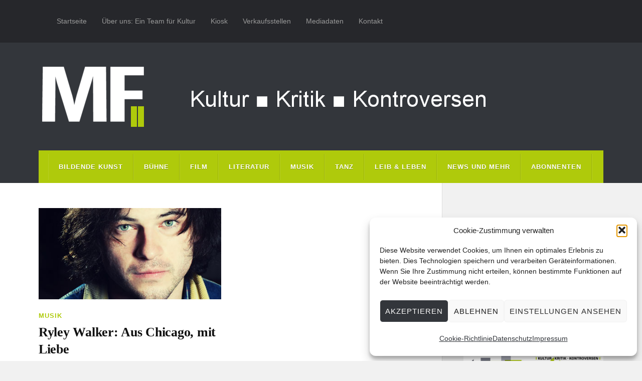

--- FILE ---
content_type: text/html; charset=UTF-8
request_url: https://www.muenchner-feuilleton.de/tag/wilco/
body_size: 19504
content:
<!DOCTYPE html>

<html class="no-js" lang="de">

	<head profile="http://gmpg.org/xfn/11">
		
		<meta http-equiv="Content-Type" content="text/html; charset=UTF-8" />
		<meta name="viewport" content="width=device-width, initial-scale=1.0, maximum-scale=1.0" >
		 
		<meta name='robots' content='index, follow, max-image-preview:large, max-snippet:-1, max-video-preview:-1' />
	<style>img:is([sizes="auto" i], [sizes^="auto," i]) { contain-intrinsic-size: 3000px 1500px }</style>
	<script type="text/javascript">
/* <![CDATA[ */
window.koko_analytics = {"url":"https:\/\/www.muenchner-feuilleton.de\/koko-analytics-collect.php","site_url":"https:\/\/www.muenchner-feuilleton.de","post_id":0,"path":"\/tag\/wilco\/","method":"cookie","use_cookie":true};
/* ]]> */
</script>
<script>document.documentElement.className = document.documentElement.className.replace("no-js","js");</script>

	<!-- This site is optimized with the Yoast SEO plugin v26.6 - https://yoast.com/wordpress/plugins/seo/ -->
	<title>Wilco Archive - Münchner Feuilleton</title>
	<link rel="canonical" href="https://www.muenchner-feuilleton.de/tag/wilco/" />
	<meta property="og:locale" content="de_DE" />
	<meta property="og:type" content="article" />
	<meta property="og:title" content="Wilco Archive - Münchner Feuilleton" />
	<meta property="og:url" content="https://www.muenchner-feuilleton.de/tag/wilco/" />
	<meta property="og:site_name" content="Münchner Feuilleton" />
	<meta property="og:image" content="https://muenchner-feuilleton.de/wp-content/uploads/mf_abo.jpg" />
	<meta property="og:image:width" content="450" />
	<meta property="og:image:height" content="450" />
	<meta property="og:image:type" content="image/jpeg" />
	<meta name="twitter:card" content="summary_large_image" />
	<meta name="twitter:site" content="@muenchnerf" />
	<script type="application/ld+json" class="yoast-schema-graph">{"@context":"https://schema.org","@graph":[{"@type":"CollectionPage","@id":"https://www.muenchner-feuilleton.de/tag/wilco/","url":"https://www.muenchner-feuilleton.de/tag/wilco/","name":"Wilco Archive - Münchner Feuilleton","isPartOf":{"@id":"https://www.muenchner-feuilleton.de/#website"},"primaryImageOfPage":{"@id":"https://www.muenchner-feuilleton.de/tag/wilco/#primaryimage"},"image":{"@id":"https://www.muenchner-feuilleton.de/tag/wilco/#primaryimage"},"thumbnailUrl":"https://muenchner-feuilleton.de/wp-content/uploads/Ryley-Walker.jpg","breadcrumb":{"@id":"https://www.muenchner-feuilleton.de/tag/wilco/#breadcrumb"},"inLanguage":"de"},{"@type":"ImageObject","inLanguage":"de","@id":"https://www.muenchner-feuilleton.de/tag/wilco/#primaryimage","url":"https://muenchner-feuilleton.de/wp-content/uploads/Ryley-Walker.jpg","contentUrl":"https://muenchner-feuilleton.de/wp-content/uploads/Ryley-Walker.jpg","width":400,"height":200},{"@type":"BreadcrumbList","@id":"https://www.muenchner-feuilleton.de/tag/wilco/#breadcrumb","itemListElement":[{"@type":"ListItem","position":1,"name":"Startseite","item":"https://www.muenchner-feuilleton.de/"},{"@type":"ListItem","position":2,"name":"Wilco"}]},{"@type":"WebSite","@id":"https://www.muenchner-feuilleton.de/#website","url":"https://www.muenchner-feuilleton.de/","name":"Münchner Feuilleton","description":"Kultur ■ Kritik ■ Kontroversen","publisher":{"@id":"https://www.muenchner-feuilleton.de/#organization"},"potentialAction":[{"@type":"SearchAction","target":{"@type":"EntryPoint","urlTemplate":"https://www.muenchner-feuilleton.de/?s={search_term_string}"},"query-input":{"@type":"PropertyValueSpecification","valueRequired":true,"valueName":"search_term_string"}}],"inLanguage":"de"},{"@type":"Organization","@id":"https://www.muenchner-feuilleton.de/#organization","name":"Münchner Feuilleton","url":"https://www.muenchner-feuilleton.de/","logo":{"@type":"ImageObject","inLanguage":"de","@id":"https://www.muenchner-feuilleton.de/#/schema/logo/image/","url":"https://i2.wp.com/muenchner-feuilleton.de/wp-content/uploads/cropped-logo-mf-512.png?fit=512%2C512&ssl=1","contentUrl":"https://i2.wp.com/muenchner-feuilleton.de/wp-content/uploads/cropped-logo-mf-512.png?fit=512%2C512&ssl=1","width":512,"height":512,"caption":"Münchner Feuilleton"},"image":{"@id":"https://www.muenchner-feuilleton.de/#/schema/logo/image/"},"sameAs":["https://www.facebook.com/Münchner-Feuilleton-283642851655503/","https://x.com/muenchnerf"]}]}</script>
	<!-- / Yoast SEO plugin. -->


<link rel='dns-prefetch' href='//js.stripe.com' />
<link rel="alternate" type="application/rss+xml" title="Münchner Feuilleton &raquo; Feed" href="https://www.muenchner-feuilleton.de/feed/" />
<link rel="alternate" type="application/rss+xml" title="Münchner Feuilleton &raquo; Kommentar-Feed" href="https://www.muenchner-feuilleton.de/comments/feed/" />
<link rel="alternate" type="application/rss+xml" title="Münchner Feuilleton &raquo; Wilco Schlagwort-Feed" href="https://www.muenchner-feuilleton.de/tag/wilco/feed/" />
<script type="text/javascript">
/* <![CDATA[ */
window._wpemojiSettings = {"baseUrl":"https:\/\/s.w.org\/images\/core\/emoji\/16.0.1\/72x72\/","ext":".png","svgUrl":"https:\/\/s.w.org\/images\/core\/emoji\/16.0.1\/svg\/","svgExt":".svg","source":{"concatemoji":"https:\/\/www.muenchner-feuilleton.de\/wp-includes\/js\/wp-emoji-release.min.js?ver=e53037e5f340e81f0a4acc4f6113fa1c"}};
/*! This file is auto-generated */
!function(s,n){var o,i,e;function c(e){try{var t={supportTests:e,timestamp:(new Date).valueOf()};sessionStorage.setItem(o,JSON.stringify(t))}catch(e){}}function p(e,t,n){e.clearRect(0,0,e.canvas.width,e.canvas.height),e.fillText(t,0,0);var t=new Uint32Array(e.getImageData(0,0,e.canvas.width,e.canvas.height).data),a=(e.clearRect(0,0,e.canvas.width,e.canvas.height),e.fillText(n,0,0),new Uint32Array(e.getImageData(0,0,e.canvas.width,e.canvas.height).data));return t.every(function(e,t){return e===a[t]})}function u(e,t){e.clearRect(0,0,e.canvas.width,e.canvas.height),e.fillText(t,0,0);for(var n=e.getImageData(16,16,1,1),a=0;a<n.data.length;a++)if(0!==n.data[a])return!1;return!0}function f(e,t,n,a){switch(t){case"flag":return n(e,"\ud83c\udff3\ufe0f\u200d\u26a7\ufe0f","\ud83c\udff3\ufe0f\u200b\u26a7\ufe0f")?!1:!n(e,"\ud83c\udde8\ud83c\uddf6","\ud83c\udde8\u200b\ud83c\uddf6")&&!n(e,"\ud83c\udff4\udb40\udc67\udb40\udc62\udb40\udc65\udb40\udc6e\udb40\udc67\udb40\udc7f","\ud83c\udff4\u200b\udb40\udc67\u200b\udb40\udc62\u200b\udb40\udc65\u200b\udb40\udc6e\u200b\udb40\udc67\u200b\udb40\udc7f");case"emoji":return!a(e,"\ud83e\udedf")}return!1}function g(e,t,n,a){var r="undefined"!=typeof WorkerGlobalScope&&self instanceof WorkerGlobalScope?new OffscreenCanvas(300,150):s.createElement("canvas"),o=r.getContext("2d",{willReadFrequently:!0}),i=(o.textBaseline="top",o.font="600 32px Arial",{});return e.forEach(function(e){i[e]=t(o,e,n,a)}),i}function t(e){var t=s.createElement("script");t.src=e,t.defer=!0,s.head.appendChild(t)}"undefined"!=typeof Promise&&(o="wpEmojiSettingsSupports",i=["flag","emoji"],n.supports={everything:!0,everythingExceptFlag:!0},e=new Promise(function(e){s.addEventListener("DOMContentLoaded",e,{once:!0})}),new Promise(function(t){var n=function(){try{var e=JSON.parse(sessionStorage.getItem(o));if("object"==typeof e&&"number"==typeof e.timestamp&&(new Date).valueOf()<e.timestamp+604800&&"object"==typeof e.supportTests)return e.supportTests}catch(e){}return null}();if(!n){if("undefined"!=typeof Worker&&"undefined"!=typeof OffscreenCanvas&&"undefined"!=typeof URL&&URL.createObjectURL&&"undefined"!=typeof Blob)try{var e="postMessage("+g.toString()+"("+[JSON.stringify(i),f.toString(),p.toString(),u.toString()].join(",")+"));",a=new Blob([e],{type:"text/javascript"}),r=new Worker(URL.createObjectURL(a),{name:"wpTestEmojiSupports"});return void(r.onmessage=function(e){c(n=e.data),r.terminate(),t(n)})}catch(e){}c(n=g(i,f,p,u))}t(n)}).then(function(e){for(var t in e)n.supports[t]=e[t],n.supports.everything=n.supports.everything&&n.supports[t],"flag"!==t&&(n.supports.everythingExceptFlag=n.supports.everythingExceptFlag&&n.supports[t]);n.supports.everythingExceptFlag=n.supports.everythingExceptFlag&&!n.supports.flag,n.DOMReady=!1,n.readyCallback=function(){n.DOMReady=!0}}).then(function(){return e}).then(function(){var e;n.supports.everything||(n.readyCallback(),(e=n.source||{}).concatemoji?t(e.concatemoji):e.wpemoji&&e.twemoji&&(t(e.twemoji),t(e.wpemoji)))}))}((window,document),window._wpemojiSettings);
/* ]]> */
</script>
<!-- www.muenchner-feuilleton.de is managing ads with Advanced Ads 2.0.16 – https://wpadvancedads.com/ --><script id="muenc-ready">
			window.advanced_ads_ready=function(e,a){a=a||"complete";var d=function(e){return"interactive"===a?"loading"!==e:"complete"===e};d(document.readyState)?e():document.addEventListener("readystatechange",(function(a){d(a.target.readyState)&&e()}),{once:"interactive"===a})},window.advanced_ads_ready_queue=window.advanced_ads_ready_queue||[];		</script>
		<style id='wp-emoji-styles-inline-css' type='text/css'>

	img.wp-smiley, img.emoji {
		display: inline !important;
		border: none !important;
		box-shadow: none !important;
		height: 1em !important;
		width: 1em !important;
		margin: 0 0.07em !important;
		vertical-align: -0.1em !important;
		background: none !important;
		padding: 0 !important;
	}
</style>
<link rel='stylesheet' id='wp-block-library-css' href='https://muenchner-feuilleton.de/wp-includes/css/dist/block-library/style.min.css?ver=e53037e5f340e81f0a4acc4f6113fa1c' type='text/css' media='all' />
<style id='classic-theme-styles-inline-css' type='text/css'>
/*! This file is auto-generated */
.wp-block-button__link{color:#fff;background-color:#32373c;border-radius:9999px;box-shadow:none;text-decoration:none;padding:calc(.667em + 2px) calc(1.333em + 2px);font-size:1.125em}.wp-block-file__button{background:#32373c;color:#fff;text-decoration:none}
</style>
<style id='co-authors-plus-coauthors-style-inline-css' type='text/css'>
.wp-block-co-authors-plus-coauthors.is-layout-flow [class*=wp-block-co-authors-plus]{display:inline}

</style>
<style id='co-authors-plus-avatar-style-inline-css' type='text/css'>
.wp-block-co-authors-plus-avatar :where(img){height:auto;max-width:100%;vertical-align:bottom}.wp-block-co-authors-plus-coauthors.is-layout-flow .wp-block-co-authors-plus-avatar :where(img){vertical-align:middle}.wp-block-co-authors-plus-avatar:is(.alignleft,.alignright){display:table}.wp-block-co-authors-plus-avatar.aligncenter{display:table;margin-inline:auto}

</style>
<style id='co-authors-plus-image-style-inline-css' type='text/css'>
.wp-block-co-authors-plus-image{margin-bottom:0}.wp-block-co-authors-plus-image :where(img){height:auto;max-width:100%;vertical-align:bottom}.wp-block-co-authors-plus-coauthors.is-layout-flow .wp-block-co-authors-plus-image :where(img){vertical-align:middle}.wp-block-co-authors-plus-image:is(.alignfull,.alignwide) :where(img){width:100%}.wp-block-co-authors-plus-image:is(.alignleft,.alignright){display:table}.wp-block-co-authors-plus-image.aligncenter{display:table;margin-inline:auto}

</style>
<style id='global-styles-inline-css' type='text/css'>
:root{--wp--preset--aspect-ratio--square: 1;--wp--preset--aspect-ratio--4-3: 4/3;--wp--preset--aspect-ratio--3-4: 3/4;--wp--preset--aspect-ratio--3-2: 3/2;--wp--preset--aspect-ratio--2-3: 2/3;--wp--preset--aspect-ratio--16-9: 16/9;--wp--preset--aspect-ratio--9-16: 9/16;--wp--preset--color--black: #111;--wp--preset--color--cyan-bluish-gray: #abb8c3;--wp--preset--color--white: #fff;--wp--preset--color--pale-pink: #f78da7;--wp--preset--color--vivid-red: #cf2e2e;--wp--preset--color--luminous-vivid-orange: #ff6900;--wp--preset--color--luminous-vivid-amber: #fcb900;--wp--preset--color--light-green-cyan: #7bdcb5;--wp--preset--color--vivid-green-cyan: #00d084;--wp--preset--color--pale-cyan-blue: #8ed1fc;--wp--preset--color--vivid-cyan-blue: #0693e3;--wp--preset--color--vivid-purple: #9b51e0;--wp--preset--color--accent: #afca0b;--wp--preset--color--dark-gray: #333;--wp--preset--color--medium-gray: #555;--wp--preset--color--light-gray: #777;--wp--preset--gradient--vivid-cyan-blue-to-vivid-purple: linear-gradient(135deg,rgba(6,147,227,1) 0%,rgb(155,81,224) 100%);--wp--preset--gradient--light-green-cyan-to-vivid-green-cyan: linear-gradient(135deg,rgb(122,220,180) 0%,rgb(0,208,130) 100%);--wp--preset--gradient--luminous-vivid-amber-to-luminous-vivid-orange: linear-gradient(135deg,rgba(252,185,0,1) 0%,rgba(255,105,0,1) 100%);--wp--preset--gradient--luminous-vivid-orange-to-vivid-red: linear-gradient(135deg,rgba(255,105,0,1) 0%,rgb(207,46,46) 100%);--wp--preset--gradient--very-light-gray-to-cyan-bluish-gray: linear-gradient(135deg,rgb(238,238,238) 0%,rgb(169,184,195) 100%);--wp--preset--gradient--cool-to-warm-spectrum: linear-gradient(135deg,rgb(74,234,220) 0%,rgb(151,120,209) 20%,rgb(207,42,186) 40%,rgb(238,44,130) 60%,rgb(251,105,98) 80%,rgb(254,248,76) 100%);--wp--preset--gradient--blush-light-purple: linear-gradient(135deg,rgb(255,206,236) 0%,rgb(152,150,240) 100%);--wp--preset--gradient--blush-bordeaux: linear-gradient(135deg,rgb(254,205,165) 0%,rgb(254,45,45) 50%,rgb(107,0,62) 100%);--wp--preset--gradient--luminous-dusk: linear-gradient(135deg,rgb(255,203,112) 0%,rgb(199,81,192) 50%,rgb(65,88,208) 100%);--wp--preset--gradient--pale-ocean: linear-gradient(135deg,rgb(255,245,203) 0%,rgb(182,227,212) 50%,rgb(51,167,181) 100%);--wp--preset--gradient--electric-grass: linear-gradient(135deg,rgb(202,248,128) 0%,rgb(113,206,126) 100%);--wp--preset--gradient--midnight: linear-gradient(135deg,rgb(2,3,129) 0%,rgb(40,116,252) 100%);--wp--preset--font-size--small: 15px;--wp--preset--font-size--medium: 20px;--wp--preset--font-size--large: 24px;--wp--preset--font-size--x-large: 42px;--wp--preset--font-size--normal: 17px;--wp--preset--font-size--larger: 28px;--wp--preset--spacing--20: 0.44rem;--wp--preset--spacing--30: 0.67rem;--wp--preset--spacing--40: 1rem;--wp--preset--spacing--50: 1.5rem;--wp--preset--spacing--60: 2.25rem;--wp--preset--spacing--70: 3.38rem;--wp--preset--spacing--80: 5.06rem;--wp--preset--shadow--natural: 6px 6px 9px rgba(0, 0, 0, 0.2);--wp--preset--shadow--deep: 12px 12px 50px rgba(0, 0, 0, 0.4);--wp--preset--shadow--sharp: 6px 6px 0px rgba(0, 0, 0, 0.2);--wp--preset--shadow--outlined: 6px 6px 0px -3px rgba(255, 255, 255, 1), 6px 6px rgba(0, 0, 0, 1);--wp--preset--shadow--crisp: 6px 6px 0px rgba(0, 0, 0, 1);}:where(.is-layout-flex){gap: 0.5em;}:where(.is-layout-grid){gap: 0.5em;}body .is-layout-flex{display: flex;}.is-layout-flex{flex-wrap: wrap;align-items: center;}.is-layout-flex > :is(*, div){margin: 0;}body .is-layout-grid{display: grid;}.is-layout-grid > :is(*, div){margin: 0;}:where(.wp-block-columns.is-layout-flex){gap: 2em;}:where(.wp-block-columns.is-layout-grid){gap: 2em;}:where(.wp-block-post-template.is-layout-flex){gap: 1.25em;}:where(.wp-block-post-template.is-layout-grid){gap: 1.25em;}.has-black-color{color: var(--wp--preset--color--black) !important;}.has-cyan-bluish-gray-color{color: var(--wp--preset--color--cyan-bluish-gray) !important;}.has-white-color{color: var(--wp--preset--color--white) !important;}.has-pale-pink-color{color: var(--wp--preset--color--pale-pink) !important;}.has-vivid-red-color{color: var(--wp--preset--color--vivid-red) !important;}.has-luminous-vivid-orange-color{color: var(--wp--preset--color--luminous-vivid-orange) !important;}.has-luminous-vivid-amber-color{color: var(--wp--preset--color--luminous-vivid-amber) !important;}.has-light-green-cyan-color{color: var(--wp--preset--color--light-green-cyan) !important;}.has-vivid-green-cyan-color{color: var(--wp--preset--color--vivid-green-cyan) !important;}.has-pale-cyan-blue-color{color: var(--wp--preset--color--pale-cyan-blue) !important;}.has-vivid-cyan-blue-color{color: var(--wp--preset--color--vivid-cyan-blue) !important;}.has-vivid-purple-color{color: var(--wp--preset--color--vivid-purple) !important;}.has-black-background-color{background-color: var(--wp--preset--color--black) !important;}.has-cyan-bluish-gray-background-color{background-color: var(--wp--preset--color--cyan-bluish-gray) !important;}.has-white-background-color{background-color: var(--wp--preset--color--white) !important;}.has-pale-pink-background-color{background-color: var(--wp--preset--color--pale-pink) !important;}.has-vivid-red-background-color{background-color: var(--wp--preset--color--vivid-red) !important;}.has-luminous-vivid-orange-background-color{background-color: var(--wp--preset--color--luminous-vivid-orange) !important;}.has-luminous-vivid-amber-background-color{background-color: var(--wp--preset--color--luminous-vivid-amber) !important;}.has-light-green-cyan-background-color{background-color: var(--wp--preset--color--light-green-cyan) !important;}.has-vivid-green-cyan-background-color{background-color: var(--wp--preset--color--vivid-green-cyan) !important;}.has-pale-cyan-blue-background-color{background-color: var(--wp--preset--color--pale-cyan-blue) !important;}.has-vivid-cyan-blue-background-color{background-color: var(--wp--preset--color--vivid-cyan-blue) !important;}.has-vivid-purple-background-color{background-color: var(--wp--preset--color--vivid-purple) !important;}.has-black-border-color{border-color: var(--wp--preset--color--black) !important;}.has-cyan-bluish-gray-border-color{border-color: var(--wp--preset--color--cyan-bluish-gray) !important;}.has-white-border-color{border-color: var(--wp--preset--color--white) !important;}.has-pale-pink-border-color{border-color: var(--wp--preset--color--pale-pink) !important;}.has-vivid-red-border-color{border-color: var(--wp--preset--color--vivid-red) !important;}.has-luminous-vivid-orange-border-color{border-color: var(--wp--preset--color--luminous-vivid-orange) !important;}.has-luminous-vivid-amber-border-color{border-color: var(--wp--preset--color--luminous-vivid-amber) !important;}.has-light-green-cyan-border-color{border-color: var(--wp--preset--color--light-green-cyan) !important;}.has-vivid-green-cyan-border-color{border-color: var(--wp--preset--color--vivid-green-cyan) !important;}.has-pale-cyan-blue-border-color{border-color: var(--wp--preset--color--pale-cyan-blue) !important;}.has-vivid-cyan-blue-border-color{border-color: var(--wp--preset--color--vivid-cyan-blue) !important;}.has-vivid-purple-border-color{border-color: var(--wp--preset--color--vivid-purple) !important;}.has-vivid-cyan-blue-to-vivid-purple-gradient-background{background: var(--wp--preset--gradient--vivid-cyan-blue-to-vivid-purple) !important;}.has-light-green-cyan-to-vivid-green-cyan-gradient-background{background: var(--wp--preset--gradient--light-green-cyan-to-vivid-green-cyan) !important;}.has-luminous-vivid-amber-to-luminous-vivid-orange-gradient-background{background: var(--wp--preset--gradient--luminous-vivid-amber-to-luminous-vivid-orange) !important;}.has-luminous-vivid-orange-to-vivid-red-gradient-background{background: var(--wp--preset--gradient--luminous-vivid-orange-to-vivid-red) !important;}.has-very-light-gray-to-cyan-bluish-gray-gradient-background{background: var(--wp--preset--gradient--very-light-gray-to-cyan-bluish-gray) !important;}.has-cool-to-warm-spectrum-gradient-background{background: var(--wp--preset--gradient--cool-to-warm-spectrum) !important;}.has-blush-light-purple-gradient-background{background: var(--wp--preset--gradient--blush-light-purple) !important;}.has-blush-bordeaux-gradient-background{background: var(--wp--preset--gradient--blush-bordeaux) !important;}.has-luminous-dusk-gradient-background{background: var(--wp--preset--gradient--luminous-dusk) !important;}.has-pale-ocean-gradient-background{background: var(--wp--preset--gradient--pale-ocean) !important;}.has-electric-grass-gradient-background{background: var(--wp--preset--gradient--electric-grass) !important;}.has-midnight-gradient-background{background: var(--wp--preset--gradient--midnight) !important;}.has-small-font-size{font-size: var(--wp--preset--font-size--small) !important;}.has-medium-font-size{font-size: var(--wp--preset--font-size--medium) !important;}.has-large-font-size{font-size: var(--wp--preset--font-size--large) !important;}.has-x-large-font-size{font-size: var(--wp--preset--font-size--x-large) !important;}
:where(.wp-block-post-template.is-layout-flex){gap: 1.25em;}:where(.wp-block-post-template.is-layout-grid){gap: 1.25em;}
:where(.wp-block-columns.is-layout-flex){gap: 2em;}:where(.wp-block-columns.is-layout-grid){gap: 2em;}
:root :where(.wp-block-pullquote){font-size: 1.5em;line-height: 1.6;}
</style>
<link rel='stylesheet' id='wpedon-css' href='https://muenchner-feuilleton.de/wp-content/plugins/easy-paypal-donation/assets/css/wpedon.css?ver=1.5.2' type='text/css' media='all' />
<link rel='stylesheet' id='email-subscribers-css' href='https://muenchner-feuilleton.de/wp-content/plugins/email-subscribers/lite/public/css/email-subscribers-public.css?ver=5.9.13' type='text/css' media='all' />
<link rel='stylesheet' id='wpmenucart-icons-css' href='https://muenchner-feuilleton.de/wp-content/plugins/woocommerce-menu-bar-cart/assets/css/wpmenucart-icons.min.css?ver=2.14.12' type='text/css' media='all' />
<style id='wpmenucart-icons-inline-css' type='text/css'>
@font-face{font-family:WPMenuCart;src:url(https://muenchner-feuilleton.de/wp-content/plugins/woocommerce-menu-bar-cart/assets/fonts/WPMenuCart.eot);src:url(https://muenchner-feuilleton.de/wp-content/plugins/woocommerce-menu-bar-cart/assets/fonts/WPMenuCart.eot?#iefix) format('embedded-opentype'),url(https://muenchner-feuilleton.de/wp-content/plugins/woocommerce-menu-bar-cart/assets/fonts/WPMenuCart.woff2) format('woff2'),url(https://muenchner-feuilleton.de/wp-content/plugins/woocommerce-menu-bar-cart/assets/fonts/WPMenuCart.woff) format('woff'),url(https://muenchner-feuilleton.de/wp-content/plugins/woocommerce-menu-bar-cart/assets/fonts/WPMenuCart.ttf) format('truetype'),url(https://muenchner-feuilleton.de/wp-content/plugins/woocommerce-menu-bar-cart/assets/fonts/WPMenuCart.svg#WPMenuCart) format('svg');font-weight:400;font-style:normal;font-display:swap}
</style>
<link rel='stylesheet' id='wpmenucart-css' href='https://muenchner-feuilleton.de/wp-content/plugins/woocommerce-menu-bar-cart/assets/css/wpmenucart-main.min.css?ver=2.14.12' type='text/css' media='all' />
<link rel='stylesheet' id='woocommerce-layout-css' href='https://muenchner-feuilleton.de/wp-content/plugins/woocommerce/assets/css/woocommerce-layout.css?ver=10.4.3' type='text/css' media='all' />
<link rel='stylesheet' id='woocommerce-smallscreen-css' href='https://muenchner-feuilleton.de/wp-content/plugins/woocommerce/assets/css/woocommerce-smallscreen.css?ver=10.4.3' type='text/css' media='only screen and (max-width: 768px)' />
<link rel='stylesheet' id='woocommerce-general-css' href='https://muenchner-feuilleton.de/wp-content/plugins/woocommerce/assets/css/woocommerce.css?ver=10.4.3' type='text/css' media='all' />
<style id='woocommerce-inline-inline-css' type='text/css'>
.woocommerce form .form-row .required { visibility: visible; }
</style>
<link rel='stylesheet' id='cmplz-general-css' href='https://muenchner-feuilleton.de/wp-content/plugins/complianz-gdpr/assets/css/cookieblocker.min.css?ver=1767771879' type='text/css' media='all' />
<link rel='stylesheet' id='wppopups-base-css' href='https://muenchner-feuilleton.de/wp-content/plugins/wp-popups-lite/src/assets/css/wppopups-base.css?ver=2.2.0.3' type='text/css' media='all' />
<link rel='stylesheet' id='parent-style-css' href='https://muenchner-feuilleton.de/wp-content/themes/rowling/style.css?ver=e53037e5f340e81f0a4acc4f6113fa1c' type='text/css' media='all' />
<link rel='stylesheet' id='child-style-css' href='https://muenchner-feuilleton.de/wp-content/themes/MF2017/style.css?ver=e53037e5f340e81f0a4acc4f6113fa1c' type='text/css' media='all' />
<link rel='stylesheet' id='woocommerce-gzd-layout-css' href='https://muenchner-feuilleton.de/wp-content/plugins/woocommerce-germanized/build/static/layout-styles.css?ver=3.20.5' type='text/css' media='all' />
<style id='woocommerce-gzd-layout-inline-css' type='text/css'>
.woocommerce-checkout .shop_table { background-color: #eeeeee; } .product p.deposit-packaging-type { font-size: 1.25em !important; } p.woocommerce-shipping-destination { display: none; }
                .wc-gzd-nutri-score-value-a {
                    background: url(https://muenchner-feuilleton.de/wp-content/plugins/woocommerce-germanized/assets/images/nutri-score-a.svg) no-repeat;
                }
                .wc-gzd-nutri-score-value-b {
                    background: url(https://muenchner-feuilleton.de/wp-content/plugins/woocommerce-germanized/assets/images/nutri-score-b.svg) no-repeat;
                }
                .wc-gzd-nutri-score-value-c {
                    background: url(https://muenchner-feuilleton.de/wp-content/plugins/woocommerce-germanized/assets/images/nutri-score-c.svg) no-repeat;
                }
                .wc-gzd-nutri-score-value-d {
                    background: url(https://muenchner-feuilleton.de/wp-content/plugins/woocommerce-germanized/assets/images/nutri-score-d.svg) no-repeat;
                }
                .wc-gzd-nutri-score-value-e {
                    background: url(https://muenchner-feuilleton.de/wp-content/plugins/woocommerce-germanized/assets/images/nutri-score-e.svg) no-repeat;
                }
            
</style>
<link rel='stylesheet' id='rowling_google_fonts-css' href='https://muenchner-feuilleton.de/wp-content/themes/rowling/assets/css/fonts.css?ver=e53037e5f340e81f0a4acc4f6113fa1c' type='text/css' media='all' />
<link rel='stylesheet' id='rowling_fontawesome-css' href='https://muenchner-feuilleton.de/wp-content/themes/rowling/assets/css/font-awesome.min.css?ver=5.13.0' type='text/css' media='all' />
<link rel='stylesheet' id='rowling_style-css' href='https://muenchner-feuilleton.de/wp-content/themes/MF2017/style.css?ver=2.1.1' type='text/css' media='all' />
<script type="text/javascript" src="https://muenchner-feuilleton.de/wp-includes/js/jquery/jquery.min.js?ver=3.7.1" id="jquery-core-js"></script>
<script type="text/javascript" src="https://muenchner-feuilleton.de/wp-includes/js/jquery/jquery-migrate.min.js?ver=3.4.1" id="jquery-migrate-js"></script>
<script type="text/javascript" id="3d-flip-book-client-locale-loader-js-extra">
/* <![CDATA[ */
var FB3D_CLIENT_LOCALE = {"ajaxurl":"https:\/\/www.muenchner-feuilleton.de\/wp-admin\/admin-ajax.php","dictionary":{"Table of contents":"Table of contents","Close":"Close","Bookmarks":"Bookmarks","Thumbnails":"Thumbnails","Search":"Search","Share":"Share","Facebook":"Facebook","Twitter":"Twitter","Email":"Email","Play":"Play","Previous page":"Previous page","Next page":"Next page","Zoom in":"Zoom in","Zoom out":"Zoom out","Fit view":"Fit view","Auto play":"Auto play","Full screen":"Full screen","More":"More","Smart pan":"Smart pan","Single page":"Single page","Sounds":"Sounds","Stats":"Stats","Print":"Print","Download":"Download","Goto first page":"Goto first page","Goto last page":"Goto last page"},"images":"https:\/\/www.muenchner-feuilleton.de\/wp-content\/plugins\/interactive-3d-flipbook-powered-physics-engine\/assets\/images\/","jsData":{"urls":[],"posts":{"ids_mis":[],"ids":[]},"pages":[],"firstPages":[],"bookCtrlProps":[],"bookTemplates":[]},"key":"3d-flip-book","pdfJS":{"pdfJsLib":"https:\/\/www.muenchner-feuilleton.de\/wp-content\/plugins\/interactive-3d-flipbook-powered-physics-engine\/assets\/js\/pdf.min.js?ver=4.3.136","pdfJsWorker":"https:\/\/www.muenchner-feuilleton.de\/wp-content\/plugins\/interactive-3d-flipbook-powered-physics-engine\/assets\/js\/pdf.worker.js?ver=4.3.136","stablePdfJsLib":"https:\/\/www.muenchner-feuilleton.de\/wp-content\/plugins\/interactive-3d-flipbook-powered-physics-engine\/assets\/js\/stable\/pdf.min.js?ver=2.5.207","stablePdfJsWorker":"https:\/\/www.muenchner-feuilleton.de\/wp-content\/plugins\/interactive-3d-flipbook-powered-physics-engine\/assets\/js\/stable\/pdf.worker.js?ver=2.5.207","pdfJsCMapUrl":"https:\/\/www.muenchner-feuilleton.de\/wp-content\/plugins\/interactive-3d-flipbook-powered-physics-engine\/assets\/cmaps\/"},"cacheurl":"https:\/\/www.muenchner-feuilleton.de\/wp-content\/uploads\/3d-flip-book\/cache\/","pluginsurl":"https:\/\/www.muenchner-feuilleton.de\/wp-content\/plugins\/","pluginurl":"https:\/\/www.muenchner-feuilleton.de\/wp-content\/plugins\/interactive-3d-flipbook-powered-physics-engine\/","thumbnailSize":{"width":"230","height":"341"},"version":"1.16.17"};
/* ]]> */
</script>
<script type="text/javascript" src="https://muenchner-feuilleton.de/wp-content/plugins/interactive-3d-flipbook-powered-physics-engine/assets/js/client-locale-loader.js?ver=1.16.17" id="3d-flip-book-client-locale-loader-js" async="async" data-wp-strategy="async"></script>
<script type="text/javascript" src="https://muenchner-feuilleton.de/wp-content/plugins/related-posts-thumbnails/assets/js/front.min.js?ver=4.3.1" id="rpt_front_style-js"></script>
<script type="text/javascript" src="https://muenchner-feuilleton.de/wp-content/plugins/related-posts-thumbnails/assets/js/lazy-load.js?ver=4.3.1" id="rpt-lazy-load-js"></script>
<script type="text/javascript" src="https://muenchner-feuilleton.de/wp-content/plugins/woocommerce/assets/js/jquery-blockui/jquery.blockUI.min.js?ver=2.7.0-wc.10.4.3" id="wc-jquery-blockui-js" defer="defer" data-wp-strategy="defer"></script>
<script type="text/javascript" id="wc-add-to-cart-js-extra">
/* <![CDATA[ */
var wc_add_to_cart_params = {"ajax_url":"\/wp-admin\/admin-ajax.php","wc_ajax_url":"\/?wc-ajax=%%endpoint%%","i18n_view_cart":"Warenkorb anzeigen","cart_url":"https:\/\/www.muenchner-feuilleton.de\/warenkorb\/","is_cart":"","cart_redirect_after_add":"yes"};
/* ]]> */
</script>
<script type="text/javascript" src="https://muenchner-feuilleton.de/wp-content/plugins/woocommerce/assets/js/frontend/add-to-cart.min.js?ver=10.4.3" id="wc-add-to-cart-js" defer="defer" data-wp-strategy="defer"></script>
<script type="text/javascript" src="https://muenchner-feuilleton.de/wp-content/plugins/woocommerce/assets/js/js-cookie/js.cookie.min.js?ver=2.1.4-wc.10.4.3" id="wc-js-cookie-js" defer="defer" data-wp-strategy="defer"></script>
<script type="text/javascript" id="woocommerce-js-extra">
/* <![CDATA[ */
var woocommerce_params = {"ajax_url":"\/wp-admin\/admin-ajax.php","wc_ajax_url":"\/?wc-ajax=%%endpoint%%","i18n_password_show":"Passwort anzeigen","i18n_password_hide":"Passwort ausblenden"};
/* ]]> */
</script>
<script type="text/javascript" src="https://muenchner-feuilleton.de/wp-content/plugins/woocommerce/assets/js/frontend/woocommerce.min.js?ver=10.4.3" id="woocommerce-js" defer="defer" data-wp-strategy="defer"></script>
<script type="text/javascript" src="https://muenchner-feuilleton.de/wp-content/themes/rowling/assets/js/flexslider.js?ver=1" id="rowling_flexslider-js"></script>
<script type="text/javascript" src="https://muenchner-feuilleton.de/wp-content/themes/rowling/assets/js/doubletaptogo.js?ver=1" id="rowling_doubletap-js"></script>
<link rel="https://api.w.org/" href="https://www.muenchner-feuilleton.de/wp-json/" /><link rel="alternate" title="JSON" type="application/json" href="https://www.muenchner-feuilleton.de/wp-json/wp/v2/tags/6081" /><link rel="EditURI" type="application/rsd+xml" title="RSD" href="https://www.muenchner-feuilleton.de/xmlrpc.php?rsd" />

        <style>
            #related_posts_thumbnails li {
                border-right: 1px solid rgb(255,255,255);
                background-color: rgb(239,239,239)            }

            #related_posts_thumbnails li:hover {
                background-color: rgba(175,202,11,0.52);
            }

            .relpost_content {
                font-size: 15px;
                color: #333333;
            }

            .relpost-block-single {
                background-color: rgb(239,239,239);
                border-right: 1px solid rgb(255,255,255);
                border-left: 1px solid rgb(255,255,255);
                margin-right: -1px;
            }

            .relpost-block-single:hover {
                background-color: rgba(175,202,11,0.52);
            }
        </style>

        			<style>.cmplz-hidden {
					display: none !important;
				}</style><!-- Customizer CSS --><style type="text/css">a { color:#afca0b; }.blog-title a:hover { color:#afca0b; }.navigation .section-inner { background-color:#afca0b; }.primary-menu ul li:hover > a { color:#afca0b; }.search-container .search-button:hover { color:#afca0b; }.sticky .sticky-tag { background-color:#afca0b; }.sticky .sticky-tag:after { border-right-color:#afca0b; }.sticky .sticky-tag:after { border-left-color:#afca0b; }.post-categories { color:#afca0b; }.single .post-meta a { color:#afca0b; }.single .post-meta a:hover { border-bottom-color:#afca0b; }.single-post .post-image-caption .fa { color:#afca0b; }.related-post .category { color:#afca0b; }p.intro { color:#afca0b; }blockquote:after { color:#afca0b; }fieldset legend { background-color:#afca0b; }button, .button, .faux-button, :root .wp-block-button__link, :root .wp-block-file__button, input[type="button"], input[type="reset"], input[type="submit"] { background-color:#afca0b; }:root .has-accent-color { color:#afca0b; }:root .has-accent-background-color { background-color:#afca0b; }.page-edit-link { color:#afca0b; }.post-content .page-links a:hover { background-color:#afca0b; }.post-tags a:hover { background-color:#afca0b; }.post-tags a:hover:before { border-right-color:#afca0b; }.post-navigation h4 a:hover { color:#afca0b; }.comments-title-container .fa { color:#afca0b; }.comment-reply-title .fa { color:#afca0b; }.comments .pingbacks li a:hover { color:#afca0b; }.comment-header h4 a { color:#afca0b; }.bypostauthor .comment-author-icon { background-color:#afca0b; }.comments-nav a:hover { color:#afca0b; }.pingbacks-title { border-bottom-color:#afca0b; }.archive-title { border-bottom-color:#afca0b; }.archive-nav a:hover { color:#afca0b; }.widget-title { border-bottom-color:#afca0b; }.widget-content .textwidget a:hover { color:#afca0b; }.widget_archive li a:hover { color:#afca0b; }.widget_categories li a:hover { color:#afca0b; }.widget_meta li a:hover { color:#afca0b; }.widget_nav_menu li a:hover { color:#afca0b; }.widget_rss .widget-content ul a.rsswidget:hover { color:#afca0b; }#wp-calendar thead th { color:#afca0b; }#wp-calendar tfoot a:hover { color:#afca0b; }.widget .tagcloud a:hover { background-color:#afca0b; }.widget .tagcloud a:hover:before { border-right-color:#afca0b; }.footer .widget .tagcloud a:hover { background-color:#afca0b; }.footer .widget .tagcloud a:hover:before { border-right-color:#afca0b; }.wrapper .search-button:hover { color:#afca0b; }.to-the-top { background-color:#afca0b; }.credits .copyright a:hover { color:#afca0b; }.nav-toggle { background-color:#afca0b; }.mobile-menu { background-color:#afca0b; }</style><!--/Customizer CSS-->	<noscript><style>.woocommerce-product-gallery{ opacity: 1 !important; }</style></noscript>
	<style type="text/css" id="spu-css-14069" class="spu-css">		#spu-bg-14069 {
			background-color: rgba(41, 37, 37, 0.33);
		}

		#spu-14069 .spu-close {
			font-size: 20px;
			color: rgb(255, 255, 255);
			text-shadow: 0 1px 0 #000;
		}

		#spu-14069 .spu-close:hover {
			color: #000;
		}

		#spu-14069 {
			background-color: rgb(51, 51, 51);
			max-width: 750px;
			border-radius: 0px;
			
					height: auto;
					box-shadow:  0px 0px 0px 0px #dfdada;
				}

		#spu-14069 .spu-container {
					border: 1px solid;
			border-color: rgb(255, 255, 255);
			border-radius: 0px;
			margin: 14px;
					padding: 50px;
			height: calc(100% - 28px);
		}
								</style>
		<link rel="icon" href="https://muenchner-feuilleton.de/wp-content/uploads/cropped-logo-mf-512-32x32.png" sizes="32x32" />
<link rel="icon" href="https://muenchner-feuilleton.de/wp-content/uploads/cropped-logo-mf-512-192x192.png" sizes="192x192" />
<link rel="apple-touch-icon" href="https://muenchner-feuilleton.de/wp-content/uploads/cropped-logo-mf-512-180x180.png" />
<meta name="msapplication-TileImage" content="https://muenchner-feuilleton.de/wp-content/uploads/cropped-logo-mf-512-270x270.png" />
		<style type="text/css" id="wp-custom-css">
			/*
Hier kannst du dein eigenes CSS einfügen.

Klicke auf das Hilfe-Symbol oben, um mehr zu lernen.
*/

.topad { padding-bottom: 4% !important;
 width: 100%; 
}


.muenc-adlabel { font-size: 0.7em; }
input[type="number"] {
	padding: 8px !important;
	
}

.sidebar .muenc-adlabel { display: none; }


input[type="number"] {
	padding: 8px !important;
	
}

.ad_content  {font-size: 0.7em; margin-top: -19px;  margin-bottom: 30px; }
.ad_content img { border: 1px solid #2e2113;  width: 100%; text-align: left; color: #0000;  }

.ad { width: 100%; text-align: center; padding: 2px 0px 15px 0px; color: #fff; font-size: 0.7em; background: #33363b;}




#wpmenucartli a {
    
    color: #afca0b !important;
}



.contact-form-submission:after {
	  content: "";
	  position: absolute;
    top: -10px !important;
    left: 0px;
}

.relpost-block-container h1, h2, h3, h4, h5, h6 {
margin: 10px 0 8px;
}


.relpost_card_exerpt { font-size: 0.85em; }

ul {list-style-type: none !important; }


.donate { padding: 20px 5px 0px 0px; margin: 50px 0; font-size: 0.88em; line-height: 0.9em !important; border-top: 1px solid lightgray; width: 89%; }

.donate p { margin-bottom: 7px !important;}

.donate_popup { 
padding: 0px; 
font-size: 0.9em; 
line-height: 1.4em !important; 
border-top: 0px solid lightgray; 
}

#team {
	display: block; border-bottom: 1px solid lightgray; margin-bottom: 20px; padding-bottom: 40px; max-width: 650px;}


h4.team-position {
		margin-top: -10px !important;
    padding-bottom: 0;
		margin-bottom: 12px !important;
    color: #60646c !important;
    font-style: italic;
    font-weight: 100;
	
}

/* Textanzeigen */
.muenc-inhalt { padding-bottom: 3%; }

.ulrich {margin-bottom: 60px !important;}


/* Flipbook */

.book-thumbnail img {width: 210px; margin-right: 20px; border: 1px solid lightgray; }

@media (max-width: 400px) {
.single-post .post-meta .post-meta-author {
	display: block !important;}
}

.ueberuns { padding-bottom: 250px;
}

.related.products {
  display: none;
}		</style>
				
		<script type="text/javascript">
// Set to the same value as the web property used on the site
var gaProperty = 'UA-XXXX-Y';
 
// Disable tracking if the opt-out cookie exists.
var disableStr = 'ga-disable-' + gaProperty;
if (document.cookie.indexOf(disableStr + '=true') > -1) {
  window[disableStr] = true;
}
 
// Opt-out function
function gaOptout() {
  document.cookie = disableStr + '=true; expires=Thu, 31 Dec 2099 23:59:59 UTC; path=/';
  window[disableStr] = true;
}
</script>
	
	</head>
	
	<body data-cmplz=1 class="archive tag tag-wilco tag-6081 wp-custom-logo wp-theme-rowling wp-child-theme-MF2017 theme-rowling woocommerce-no-js aa-prefix-muenc- aa-disabled-bots">
		
		
		
				
			<div class="top-nav">
				
				<div class="section-inner">
					
					<ul class="secondary-menu">
						
						<li id="menu-item-2050" class="menu-item menu-item-type-custom menu-item-object-custom menu-item-2050"><a href="https://muenchner-feuilleton.de/">Startseite</a></li>
<li id="menu-item-708" class="menu-item menu-item-type-post_type menu-item-object-page menu-item-708"><a href="https://www.muenchner-feuilleton.de/ueber-uns-kultur/">Über uns: Ein Team für Kultur</a></li>
<li id="menu-item-2102" class="menu-item menu-item-type-post_type menu-item-object-page menu-item-2102"><a href="https://www.muenchner-feuilleton.de/kultur-kiosk/">Kiosk</a></li>
<li id="menu-item-497" class="menu-item menu-item-type-post_type menu-item-object-page menu-item-497"><a href="https://www.muenchner-feuilleton.de/verkaufsstellen/">Verkaufsstellen</a></li>
<li id="menu-item-2441" class="menu-item menu-item-type-post_type menu-item-object-page menu-item-2441"><a href="https://www.muenchner-feuilleton.de/erscheinungstermine/">Mediadaten</a></li>
<li id="menu-item-347" class="menu-item menu-item-type-post_type menu-item-object-page menu-item-347"><a href="https://www.muenchner-feuilleton.de/kontakt/">Kontakt</a></li>
<li class="menu-item wpmenucartli wpmenucart-display-right menu-item empty-wpmenucart" id="wpmenucartli"><a class="wpmenucart-contents empty-wpmenucart" style="display:none">&nbsp;</a></li>															
					</ul> <!-- /secondary-menu -->
				
					<ul class="social-menu">
						
												
					</ul> <!-- /social-menu -->
				
				<div class="clear"></div>
				
				</div> <!-- /section-inner -->
				
			</div> <!-- /top-nav -->
			
				
		<div class="search-container">
			
			<div class="section-inner">
			
				
<form method="get" class="search-form" id="search-form-696d9d78d41d0" action="https://www.muenchner-feuilleton.de/">
	<input type="search" class="search-field" placeholder="Suchformular" name="s" id="search-form-696d9d78d41d1" /> 
	<button type="submit" class="search-button"><div class="fa fw fa-search"></div><span class="screen-reader-text">Suchen</span></button>
</form>			
			</div> <!-- /section-inner -->
			
		</div> <!-- /search-container -->
		
		<div class="header-wrapper">
			
			
		
			<div class="header">
					
				<div class="section-inner">
				
									
				        <a class="blog-logo" href='https://www.muenchner-feuilleton.de/' title='Münchner Feuilleton &mdash; Kultur ■ Kritik ■ Kontroversen' rel='home'>
				        	<img src='https://muenchner-feuilleton.de/wp-content/uploads/mf-header-1-2-700x100-1-1.png' alt='Münchner Feuilleton'>
				        </a>
				
										
					<div class="nav-toggle">
						
						<div class="bars">
							<div class="bar"></div>
							<div class="bar"></div>
							<div class="bar"></div>
						</div>
						
					</div> <!-- /nav-toggle -->
				
				</div> <!-- /section-inner -->
				
			</div> <!-- /header -->
			
			<div class="navigation">
				
				<div class="section-inner">
					
					<ul class="primary-menu">
						
						<li id="menu-item-2024" class="menu-item menu-item-type-taxonomy menu-item-object-category menu-item-2024"><a href="https://www.muenchner-feuilleton.de/category/bildende-kunst/">Bildende Kunst</a></li>
<li id="menu-item-2025" class="menu-item menu-item-type-taxonomy menu-item-object-category menu-item-2025"><a href="https://www.muenchner-feuilleton.de/category/buehne/">Bühne</a></li>
<li id="menu-item-2026" class="menu-item menu-item-type-taxonomy menu-item-object-category menu-item-2026"><a href="https://www.muenchner-feuilleton.de/category/film/">Film</a></li>
<li id="menu-item-2027" class="menu-item menu-item-type-taxonomy menu-item-object-category menu-item-2027"><a href="https://www.muenchner-feuilleton.de/category/literatur/">Literatur</a></li>
<li id="menu-item-2028" class="menu-item menu-item-type-taxonomy menu-item-object-category menu-item-2028"><a href="https://www.muenchner-feuilleton.de/category/musik/">Musik</a></li>
<li id="menu-item-2029" class="menu-item menu-item-type-taxonomy menu-item-object-category menu-item-2029"><a href="https://www.muenchner-feuilleton.de/category/tanz/">Tanz</a></li>
<li id="menu-item-3655" class="menu-item menu-item-type-taxonomy menu-item-object-category menu-item-3655"><a href="https://www.muenchner-feuilleton.de/category/leib-leben/">Leib &amp; Leben</a></li>
<li id="menu-item-3157" class="menu-item menu-item-type-taxonomy menu-item-object-category menu-item-3157"><a href="https://www.muenchner-feuilleton.de/category/news-und-mehr/">News und mehr</a></li>
<li id="menu-item-16376" class="menu-item menu-item-type-post_type menu-item-object-page menu-item-16376"><a href="https://www.muenchner-feuilleton.de/abonnenten-login/">Abonnenten</a></li>
															
					</ul>
					
					<div class="clear"></div>
					
				</div>
				
			</div> <!-- /navigation -->
				
			<ul class="mobile-menu">
				
				<li class="menu-item menu-item-type-taxonomy menu-item-object-category menu-item-2024"><a href="https://www.muenchner-feuilleton.de/category/bildende-kunst/">Bildende Kunst</a></li>
<li class="menu-item menu-item-type-taxonomy menu-item-object-category menu-item-2025"><a href="https://www.muenchner-feuilleton.de/category/buehne/">Bühne</a></li>
<li class="menu-item menu-item-type-taxonomy menu-item-object-category menu-item-2026"><a href="https://www.muenchner-feuilleton.de/category/film/">Film</a></li>
<li class="menu-item menu-item-type-taxonomy menu-item-object-category menu-item-2027"><a href="https://www.muenchner-feuilleton.de/category/literatur/">Literatur</a></li>
<li class="menu-item menu-item-type-taxonomy menu-item-object-category menu-item-2028"><a href="https://www.muenchner-feuilleton.de/category/musik/">Musik</a></li>
<li class="menu-item menu-item-type-taxonomy menu-item-object-category menu-item-2029"><a href="https://www.muenchner-feuilleton.de/category/tanz/">Tanz</a></li>
<li class="menu-item menu-item-type-taxonomy menu-item-object-category menu-item-3655"><a href="https://www.muenchner-feuilleton.de/category/leib-leben/">Leib &amp; Leben</a></li>
<li class="menu-item menu-item-type-taxonomy menu-item-object-category menu-item-3157"><a href="https://www.muenchner-feuilleton.de/category/news-und-mehr/">News und mehr</a></li>
<li class="menu-item menu-item-type-post_type menu-item-object-page menu-item-16376"><a href="https://www.muenchner-feuilleton.de/abonnenten-login/">Abonnenten</a></li>
				
			</ul> <!-- /mobile-menu -->
				

	
		</div> <!-- /header-wrapper -->
<div class="wrapper section-inner">

	<div class="content">
	
		<div class="page-title">
				
			<h4>				Tag: Wilco			</h4>
			
						
			<div class="clear"></div>
			
		</div> <!-- /page-title -->
		
				
							
			<div class="posts" id="posts">
				
											
					<div id="post-4237" class="post post-4237 type-post status-publish format-standard has-post-thumbnail hentry category-musik tag-alice-coltrane tag-chicago tag-drone tag-experimental-rock tag-feierwerk tag-fred-lonberg-holms tag-free-jazz tag-golden-sings-that-have-been-sung tag-hal-russell tag-jazz-rock tag-jim-orourke tag-ken-vandermarks tag-konzerte-muenchen tag-kranhalle tag-mogwai tag-post-rock tag-roscoe-mitchell tag-ryley-walker tag-tim-buckley tag-tortoise tag-wilco tag-wolf-kampmann">

		
		<div class="post-image">
			
					
			<a title="Ryley Walker: Aus Chicago, mit Liebe" href="https://www.muenchner-feuilleton.de/2017/06/11/ryley-walker-feierwerk/">	
				
				<img width="400" height="200" src="https://muenchner-feuilleton.de/wp-content/uploads/Ryley-Walker.jpg" class="attachment-post-image-thumb size-post-image-thumb wp-post-image" alt="" decoding="async" fetchpriority="high" />				
			</a>
			
		</div> <!-- /post-image -->
			
		
	<div class="post-header">
							
					<p class="post-categories"><a href="https://www.muenchner-feuilleton.de/category/musik/" rel="category tag">Musik</a></p>
				
					
		    <h2 class="post-title"><a href="https://www.muenchner-feuilleton.de/2017/06/11/ryley-walker-feierwerk/" title="Ryley Walker: Aus Chicago, mit Liebe">Ryley Walker: Aus Chicago, mit Liebe</a></h2>
		    
				
		<p class="post-meta">

			von <a href="https://www.muenchner-feuilleton.de/2017/06/11/ryley-walker-feierwerk/"><a href="https://www.muenchner-feuilleton.de/author/wolf-kampmann/" title="Artikel von Wolf Kampmann" class="author url fn" rel="author">Wolf Kampmann</a></a><br />

			 <!-- Ausgaben-Nr. anzeigen -->

			<!-- Datum raus
			<a href="https://www.muenchner-feuilleton.de/2017/06/11/ryley-walker-feierwerk/">11. Juni 2017</a>
			-->
			
		</p>
		
	</div> <!-- /post-header -->
						
</div> <!-- /post -->					
												
			</div> <!-- /posts -->
			
								
			
	</div> <!-- /content -->
	
	<div class="sidebar">

	<div id="custom_html-5" class="widget_text widget widget_custom_html"><div class="widget_text widget-content"><div class="textwidget custom-html-widget"><p>
	&nbsp;
</p></div></div></div><div id="text-7" class="widget widget_text"><div class="widget-content"><h3 class="widget-title">Aktuelle Ausgabe</h3>			<div class="textwidget"><p><strong>Ob als klassische Zeitung oder PDF, mit der kompletten Ausgabe bekommen Sie den umfassenden Überblick über das monatliche Kulturgeschehen.</strong></p>
<p><a href="https://www.muenchner-feuilleton.de/kultur-kiosk/"><img loading="lazy" decoding="async" class="alignnone wp-image-26977 size-full" src="https://muenchner-feuilleton.de/wp-content/uploads/Muenchner-Feuilleton-Nr_158-Cover.jpg" alt="Münchner Feuilleton 158 Januar 2026" width="600" height="874" /></a><br />
<a style="font-size: 20px;" href="https://muenchner-feuilleton.de/kultur-kiosk/"><strong>Hier geht es zum Kiosk!</strong></a></p>
</div>
		</div></div><div id="text-17" class="widget widget_text"><div class="widget-content"><h3 class="widget-title">Kulturjournalismus fördern</h3>			<div class="textwidget"><style>
        .wpedon-container .wpedon-select,
        .wpedon-container .wpedon-input {
            width: 310px;
            min-width: 310px;
            max-width: 310px;
        }
    </style><div class='wpedon-container wpedon-align-left'><form target='_blank' action='https://www.paypal.com/cgi-bin/webscr' method='post' class='wpedon-form'><input type='hidden' name='cmd' value='_donations' /><input type='hidden' name='business' value='info@muenchner-feuilleton.de' /><input type='hidden' name='currency_code' value='EUR' /><input type='hidden' name='notify_url' value='https://www.muenchner-feuilleton.de/wp-admin/admin-post.php?action=add_wpedon_button_ipn'><input type='hidden' name='lc' value='de_DE'><input type='hidden' name='bn' value='WPPlugin_SP'><input type='hidden' name='return' value='' /><input type='hidden' name='cancel_return' value='' /><input class='wpedon_paypalbuttonimage' type='image' src='https://muenchner-feuilleton.de/wp-content/uploads/donation_button_paypal.jpg' border='0' name='submit' alt='Make your payments with PayPal. It is free, secure, effective.' style='border: none;'><img alt='' border='0' style='border:none;display:none;' src='https://www.paypal.com/de_DE/i/scr/pixel.gif' width='1' height='1'><input type='hidden' name='amount' id='amount_d99075a597fa7293654a15b1af139eb7' value='' /><input type='hidden' name='price' id='price_d99075a597fa7293654a15b1af139eb7' value='' /><input type='hidden' name='item_number' value='' /><input type='hidden' name='item_name' value='Unabhaengigen Kulturjournalismus unterstuetzen' /><input type='hidden' name='name' value='Unabhaengigen Kulturjournalismus unterstuetzen' /><input type='hidden' name='custom' value='10943'><input type='hidden' name='no_shipping' value='1'><input type='hidden' name='no_note' value='1'><input type='hidden' name='currency_code' value='EUR'></form></div>
</div>
		</div></div><div id="search-2" class="widget widget_search"><div class="widget-content"><h3 class="widget-title">Artikelsuche</h3>
<form method="get" class="search-form" id="search-form-696d9d78d7442" action="https://www.muenchner-feuilleton.de/">
	<input type="search" class="search-field" placeholder="Suchformular" name="s" id="search-form-696d9d78d7443" /> 
	<button type="submit" class="search-button"><div class="fa fw fa-search"></div><span class="screen-reader-text">Suchen</span></button>
</form></div></div><div id="koko-analytics-most-viewed-posts-2" class="widget widget_recent_entries"><div class="widget-content"><h3 class="widget-title">Meist gelesene Artikel</h3><ul><li><a href="https://www.muenchner-feuilleton.de/2021/07/20/thomas-vinterberg-im-interview-der-rausch-seine-tochter-ida/" >Thomas Vinterberg im Interview: »Der Rausch«, seine Tochter Ida &#8230;</a></li><li><a href="https://www.muenchner-feuilleton.de/2025/04/09/parthenope-kritik-zum-film-von-paolo-sorrentino/" >Parthenope: Kritik zum Film von Paolo Sorrentino</a></li><li><a href="https://www.muenchner-feuilleton.de/2025/12/18/von-der-eisbachwelle-ueber-das-kreativquartier-bis-zur-kulturrevolution-interview-mit-dem-neuen-buendnis-kultur/" >Von der Eisbachwelle über das Kreativquartier … bis zur Kulturrevolution? &#8211; Interview mit dem neuen BÜNDNIS KULTUR</a></li></ul></div></div><div id="email-subscribers-form-5" class="widget widget_email-subscribers-form"><div class="widget-content"><h3 class="widget-title"> MF Newsletter abonnieren </h3><div class="emaillist" id="es_form_f1-n1"><form action="/tag/wilco/#es_form_f1-n1" method="post" class="es_subscription_form es_shortcode_form  es_ajax_subscription_form" id="es_subscription_form_696d9d78d7cc1" data-source="ig-es" data-form-id="1"><div class="es_caption">Tragen Sie sich hier ein, um eine Email zu erhalten, wenn ein neuer Artikel erscheint.</div><div class="es-field-wrap"><label><br /><input type="text" name="esfpx_name" class="ig_es_form_field_name" placeholder="" value="" /></label></div><div class="es-field-wrap ig-es-form-field"><label class="es-field-label"><input class="es_required_field es_txt_email ig_es_form_field_email ig-es-form-input" type="email" name="esfpx_email" value="" placeholder="" required="required" /></label></div><input type="hidden" name="esfpx_lists[]" value="718aa0b31635" /><input type="hidden" name="esfpx_form_id" value="1" /><input type="hidden" name="es" value="subscribe" />
			<input type="hidden" name="esfpx_es_form_identifier" value="f1-n1" />
			<input type="hidden" name="esfpx_es_email_page" value="4237" />
			<input type="hidden" name="esfpx_es_email_page_url" value="https://www.muenchner-feuilleton.de/2017/06/11/ryley-walker-feierwerk/" />
			<input type="hidden" name="esfpx_status" value="Unconfirmed" />
			<input type="hidden" name="esfpx_es-subscribe" id="es-subscribe-696d9d78d7cc1" value="4b3103f8f3" />
			<label style="position:absolute;top:-99999px;left:-99999px;z-index:-99;" aria-hidden="true"><span hidden>Please leave this field empty.</span><input type="email" name="esfpx_es_hp_email" class="es_required_field" tabindex="-1" autocomplete="-1" value="" /></label><input type="submit" name="submit" class="es_subscription_form_submit es_submit_button es_textbox_button" id="es_subscription_form_submit_696d9d78d7cc1" value="Abonnieren" /><span class="es_spinner_image" id="spinner-image"><img src="https://muenchner-feuilleton.de/wp-content/plugins/email-subscribers/lite/public/images/spinner.gif" alt="Loading" /></span></form><span class="es_subscription_message " id="es_subscription_message_696d9d78d7cc1" role="alert" aria-live="assertive"></span></div></div></div><div id="custom_html-6" class="widget_text widget widget_custom_html"><div class="widget_text widget-content"><h3 class="widget-title">Social Media</h3><div class="textwidget custom-html-widget"><a href="https://www.facebook.com/M%C3%BCnchner-Feuilleton-283642851655503/"><img alt="Münchner Feuilleton bei Facebook" src="https://muenchner-feuilleton.de/wp-content/uploads/FB-Logo.png" width="60px"></a>     <a href="https://www.instagram.com/muenchner_feuilleton/"><img alt="Münchner Feuilleton bei Instagram" src="https://muenchner-feuilleton.de/wp-content/uploads/Instagram_Glyph_Gradient_RGB.png" width="60px"></a>     <a href="https://twitter.com/MuenchnerF"><img alt="Münchner Feuilleton bei Twitter" src="https://muenchner-feuilleton.de/wp-content/uploads/Twitter-Logo.png" width="60px"></a></div></div></div>
</div>	
	<div class="clear"></div>

</div> <!-- /wrapper.section-inner -->






<div class="credits">
			
	<div class="section-inner">
		
		<a href="#" class="to-the-top" title="Nach oben">
            <div class="fa fw fa-angle-up"></div>
        </a>
        
<ul id="footer-menu">
				<li><a href="http://muenchner-feuilleton.de/mein-konto/">Mein Bestellkonto</a></li> 

<li> <a href="#">Kundeninformationen</a>
<ul id="footer-submenu">
	<li><a href="https://muenchner-feuilleton.de/bestellvorgang/">Bestellvorgang</a></li>
	<li><a href="https://muenchner-feuilleton.de/bezahlmoeglichkeiten/">Zahlungsarten</a></li>
	<li><a href="https://muenchner-feuilleton.de/versandkosten-und-lieferung/">Versandkosten und Lieferung</a></li>
	<li><a href="https://muenchner-feuilleton.de/widerrufsbelehrung/">Widerruf</a></li>
	<li><a href="https://muenchner-feuilleton.de/allgemeine-geschaeftsbedingungen/">AGB</a></li>
</ul>
</li><li><a href="https://muenchner-feuilleton.de/datenschutzbelehrung/">Datenschutz</a></li>
	<li><a href="https://muenchner-feuilleton.de/cookie-richtlinie-eu/">Cookie-Richtlinie (EU)</a></li>
<li><a href="https://muenchner-feuilleton.de/impressum/">Impressum</a></li>
</ul>         



<br />      

		
		 
		
		
	</div> <!-- .section-inner -->
	
</div> <!-- .credits -->

<script type="speculationrules">
{"prefetch":[{"source":"document","where":{"and":[{"href_matches":"\/*"},{"not":{"href_matches":["\/wp-*.php","\/wp-admin\/*","\/wp-content\/uploads\/*","\/wp-content\/*","\/wp-content\/plugins\/*","\/wp-content\/themes\/MF2017\/*","\/wp-content\/themes\/rowling\/*","\/*\\?(.+)"]}},{"not":{"selector_matches":"a[rel~=\"nofollow\"]"}},{"not":{"selector_matches":".no-prefetch, .no-prefetch a"}}]},"eagerness":"conservative"}]}
</script>

<!-- Koko Analytics v2.1.1 - https://www.kokoanalytics.com/ -->
<script type="text/javascript">
/* <![CDATA[ */
!function(){var e=window,r="koko_analytics";function t(t){t.m=e[r].use_cookie?"c":e[r].method[0],navigator.sendBeacon(e[r].url,new URLSearchParams(t))}e[r].request=t,e[r].trackPageview=function(){if("prerender"!=document.visibilityState&&!/bot|crawl|spider|seo|lighthouse|facebookexternalhit|preview/i.test(navigator.userAgent)){var i=0==document.referrer.indexOf(e[r].site_url)?"":document.referrer;t({pa:e[r].path,po:e[r].post_id,r:i})}},e.addEventListener("load",function(){e[r].trackPageview()})}();
/* ]]> */
</script>


<!-- Consent Management powered by Complianz | GDPR/CCPA Cookie Consent https://wordpress.org/plugins/complianz-gdpr -->
<div id="cmplz-cookiebanner-container"><div class="cmplz-cookiebanner cmplz-hidden banner-1 bottom-right-view-preferences optin cmplz-bottom-right cmplz-categories-type-view-preferences" aria-modal="true" data-nosnippet="true" role="dialog" aria-live="polite" aria-labelledby="cmplz-header-1-optin" aria-describedby="cmplz-message-1-optin">
	<div class="cmplz-header">
		<div class="cmplz-logo"></div>
		<div class="cmplz-title" id="cmplz-header-1-optin">Cookie-Zustimmung verwalten</div>
		<div class="cmplz-close" tabindex="0" role="button" aria-label="Dialog schließen">
			<svg aria-hidden="true" focusable="false" data-prefix="fas" data-icon="times" class="svg-inline--fa fa-times fa-w-11" role="img" xmlns="http://www.w3.org/2000/svg" viewBox="0 0 352 512"><path fill="currentColor" d="M242.72 256l100.07-100.07c12.28-12.28 12.28-32.19 0-44.48l-22.24-22.24c-12.28-12.28-32.19-12.28-44.48 0L176 189.28 75.93 89.21c-12.28-12.28-32.19-12.28-44.48 0L9.21 111.45c-12.28 12.28-12.28 32.19 0 44.48L109.28 256 9.21 356.07c-12.28 12.28-12.28 32.19 0 44.48l22.24 22.24c12.28 12.28 32.2 12.28 44.48 0L176 322.72l100.07 100.07c12.28 12.28 32.2 12.28 44.48 0l22.24-22.24c12.28-12.28 12.28-32.19 0-44.48L242.72 256z"></path></svg>
		</div>
	</div>

	<div class="cmplz-divider cmplz-divider-header"></div>
	<div class="cmplz-body">
		<div class="cmplz-message" id="cmplz-message-1-optin">Diese Website verwendet Cookies, um Ihnen ein optimales Erlebnis zu bieten. Dies Technologien speichern und verarbeiten Geräteinformationen. Wenn Sie Ihre Zustimmung nicht erteilen, können bestimmte Funktionen auf der Website beeinträchtigt werden.</div>
		<!-- categories start -->
		<div class="cmplz-categories">
			<details class="cmplz-category cmplz-functional" >
				<summary>
						<span class="cmplz-category-header">
							<span class="cmplz-category-title">Funktional</span>
							<span class='cmplz-always-active'>
								<span class="cmplz-banner-checkbox">
									<input type="checkbox"
										   id="cmplz-functional-optin"
										   data-category="cmplz_functional"
										   class="cmplz-consent-checkbox cmplz-functional"
										   size="40"
										   value="1"/>
									<label class="cmplz-label" for="cmplz-functional-optin"><span class="screen-reader-text">Funktional</span></label>
								</span>
								Immer aktiv							</span>
							<span class="cmplz-icon cmplz-open">
								<svg xmlns="http://www.w3.org/2000/svg" viewBox="0 0 448 512"  height="18" ><path d="M224 416c-8.188 0-16.38-3.125-22.62-9.375l-192-192c-12.5-12.5-12.5-32.75 0-45.25s32.75-12.5 45.25 0L224 338.8l169.4-169.4c12.5-12.5 32.75-12.5 45.25 0s12.5 32.75 0 45.25l-192 192C240.4 412.9 232.2 416 224 416z"/></svg>
							</span>
						</span>
				</summary>
				<div class="cmplz-description">
					<span class="cmplz-description-functional">Die technische Speicherung oder der Zugang ist unbedingt erforderlich für den rechtmäßigen Zweck, die Nutzung eines bestimmten Dienstes zu ermöglichen, der vom Teilnehmer oder Nutzer ausdrücklich gewünscht wird, oder für den alleinigen Zweck, die Übertragung einer Nachricht über ein elektronisches Kommunikationsnetz durchzuführen.</span>
				</div>
			</details>

			<details class="cmplz-category cmplz-preferences" >
				<summary>
						<span class="cmplz-category-header">
							<span class="cmplz-category-title">Vorlieben</span>
							<span class="cmplz-banner-checkbox">
								<input type="checkbox"
									   id="cmplz-preferences-optin"
									   data-category="cmplz_preferences"
									   class="cmplz-consent-checkbox cmplz-preferences"
									   size="40"
									   value="1"/>
								<label class="cmplz-label" for="cmplz-preferences-optin"><span class="screen-reader-text">Vorlieben</span></label>
							</span>
							<span class="cmplz-icon cmplz-open">
								<svg xmlns="http://www.w3.org/2000/svg" viewBox="0 0 448 512"  height="18" ><path d="M224 416c-8.188 0-16.38-3.125-22.62-9.375l-192-192c-12.5-12.5-12.5-32.75 0-45.25s32.75-12.5 45.25 0L224 338.8l169.4-169.4c12.5-12.5 32.75-12.5 45.25 0s12.5 32.75 0 45.25l-192 192C240.4 412.9 232.2 416 224 416z"/></svg>
							</span>
						</span>
				</summary>
				<div class="cmplz-description">
					<span class="cmplz-description-preferences">Die technische Speicherung oder der Zugriff ist für den rechtmäßigen Zweck der Speicherung von Präferenzen erforderlich, die nicht vom Abonnenten oder Benutzer angefordert wurden.</span>
				</div>
			</details>

			<details class="cmplz-category cmplz-statistics" >
				<summary>
						<span class="cmplz-category-header">
							<span class="cmplz-category-title">Statistiken</span>
							<span class="cmplz-banner-checkbox">
								<input type="checkbox"
									   id="cmplz-statistics-optin"
									   data-category="cmplz_statistics"
									   class="cmplz-consent-checkbox cmplz-statistics"
									   size="40"
									   value="1"/>
								<label class="cmplz-label" for="cmplz-statistics-optin"><span class="screen-reader-text">Statistiken</span></label>
							</span>
							<span class="cmplz-icon cmplz-open">
								<svg xmlns="http://www.w3.org/2000/svg" viewBox="0 0 448 512"  height="18" ><path d="M224 416c-8.188 0-16.38-3.125-22.62-9.375l-192-192c-12.5-12.5-12.5-32.75 0-45.25s32.75-12.5 45.25 0L224 338.8l169.4-169.4c12.5-12.5 32.75-12.5 45.25 0s12.5 32.75 0 45.25l-192 192C240.4 412.9 232.2 416 224 416z"/></svg>
							</span>
						</span>
				</summary>
				<div class="cmplz-description">
					<span class="cmplz-description-statistics">Die technische Speicherung oder der Zugriff, der ausschließlich zu statistischen Zwecken erfolgt.</span>
					<span class="cmplz-description-statistics-anonymous">Die technische Speicherung oder der Zugriff, der ausschließlich zu anonymen statistischen Zwecken verwendet wird. Ohne eine Vorladung, die freiwillige Zustimmung deines Internetdienstanbieters oder zusätzliche Aufzeichnungen von Dritten können die zu diesem Zweck gespeicherten oder abgerufenen Informationen allein in der Regel nicht dazu verwendet werden, dich zu identifizieren.</span>
				</div>
			</details>
			<details class="cmplz-category cmplz-marketing" >
				<summary>
						<span class="cmplz-category-header">
							<span class="cmplz-category-title">Marketing</span>
							<span class="cmplz-banner-checkbox">
								<input type="checkbox"
									   id="cmplz-marketing-optin"
									   data-category="cmplz_marketing"
									   class="cmplz-consent-checkbox cmplz-marketing"
									   size="40"
									   value="1"/>
								<label class="cmplz-label" for="cmplz-marketing-optin"><span class="screen-reader-text">Marketing</span></label>
							</span>
							<span class="cmplz-icon cmplz-open">
								<svg xmlns="http://www.w3.org/2000/svg" viewBox="0 0 448 512"  height="18" ><path d="M224 416c-8.188 0-16.38-3.125-22.62-9.375l-192-192c-12.5-12.5-12.5-32.75 0-45.25s32.75-12.5 45.25 0L224 338.8l169.4-169.4c12.5-12.5 32.75-12.5 45.25 0s12.5 32.75 0 45.25l-192 192C240.4 412.9 232.2 416 224 416z"/></svg>
							</span>
						</span>
				</summary>
				<div class="cmplz-description">
					<span class="cmplz-description-marketing">Die technische Speicherung oder der Zugriff ist erforderlich, um Nutzerprofile zu erstellen, um Werbung zu versenden oder um den Nutzer auf einer Website oder über mehrere Websites hinweg zu ähnlichen Marketingzwecken zu verfolgen.</span>
				</div>
			</details>
		</div><!-- categories end -->
			</div>

	<div class="cmplz-links cmplz-information">
		<ul>
			<li><a class="cmplz-link cmplz-manage-options cookie-statement" href="#" data-relative_url="#cmplz-manage-consent-container">Optionen verwalten</a></li>
			<li><a class="cmplz-link cmplz-manage-third-parties cookie-statement" href="#" data-relative_url="#cmplz-cookies-overview">Dienste verwalten</a></li>
			<li><a class="cmplz-link cmplz-manage-vendors tcf cookie-statement" href="#" data-relative_url="#cmplz-tcf-wrapper">Verwalten von {vendor_count}-Lieferanten</a></li>
			<li><a class="cmplz-link cmplz-external cmplz-read-more-purposes tcf" target="_blank" rel="noopener noreferrer nofollow" href="https://cookiedatabase.org/tcf/purposes/" aria-label="Weitere Informationen zu den Zwecken von TCF findest du in der Cookie-Datenbank.">Lese mehr über diese Zwecke</a></li>
		</ul>
			</div>

	<div class="cmplz-divider cmplz-footer"></div>

	<div class="cmplz-buttons">
		<button class="cmplz-btn cmplz-accept">Akzeptieren</button>
		<button class="cmplz-btn cmplz-deny">Ablehnen</button>
		<button class="cmplz-btn cmplz-view-preferences">Einstellungen ansehen</button>
		<button class="cmplz-btn cmplz-save-preferences">Einstellungen speichern</button>
		<a class="cmplz-btn cmplz-manage-options tcf cookie-statement" href="#" data-relative_url="#cmplz-manage-consent-container">Einstellungen ansehen</a>
			</div>

	
	<div class="cmplz-documents cmplz-links">
		<ul>
			<li><a class="cmplz-link cookie-statement" href="#" data-relative_url="">{title}</a></li>
			<li><a class="cmplz-link privacy-statement" href="#" data-relative_url="">{title}</a></li>
			<li><a class="cmplz-link impressum" href="#" data-relative_url="">{title}</a></li>
		</ul>
			</div>
</div>
</div>
					<div id="cmplz-manage-consent" data-nosnippet="true"><button class="cmplz-btn cmplz-hidden cmplz-manage-consent manage-consent-1">Zustimmung verwalten</button>

</div><div class="wppopups-whole" style="display: none"><div class="spu-bg " id="spu-bg-14069"></div><div class="spu-box spu-animation-fade spu-theme-elegant spu-position-centered" id="spu-14069" data-id="14069" data-parent="0" data-settings="{&quot;position&quot;:{&quot;position&quot;:&quot;centered&quot;},&quot;animation&quot;:{&quot;animation&quot;:&quot;fade&quot;},&quot;colors&quot;:{&quot;show_overlay&quot;:&quot;yes-color&quot;,&quot;overlay_color&quot;:&quot;rgba(41, 37, 37, 0.33)&quot;,&quot;overlay_blur&quot;:&quot;2&quot;,&quot;bg_color&quot;:&quot;rgb(51, 51, 51)&quot;,&quot;bg_img&quot;:&quot;&quot;,&quot;bg_img_repeat&quot;:&quot;no-repeat&quot;,&quot;bg_img_size&quot;:&quot;cover&quot;},&quot;close&quot;:{&quot;close_color&quot;:&quot;rgb(255, 255, 255)&quot;,&quot;close_hover_color&quot;:&quot;#000&quot;,&quot;close_shadow_color&quot;:&quot;#000&quot;,&quot;close_size&quot;:&quot;20&quot;,&quot;close_position&quot;:&quot;top_right&quot;},&quot;popup_box&quot;:{&quot;width&quot;:&quot;750px&quot;,&quot;padding&quot;:&quot;50&quot;,&quot;radius&quot;:&quot;0&quot;,&quot;auto_height&quot;:&quot;yes&quot;,&quot;height&quot;:&quot;430px&quot;},&quot;border&quot;:{&quot;border_type&quot;:&quot;solid&quot;,&quot;border_color&quot;:&quot;rgb(255, 255, 255)&quot;,&quot;border_width&quot;:&quot;1&quot;,&quot;border_radius&quot;:&quot;0&quot;,&quot;border_margin&quot;:&quot;14&quot;},&quot;shadow&quot;:{&quot;shadow_color&quot;:&quot;#dfdada&quot;,&quot;shadow_type&quot;:&quot;outset&quot;,&quot;shadow_x_offset&quot;:&quot;0&quot;,&quot;shadow_y_offset&quot;:&quot;0&quot;,&quot;shadow_blur&quot;:&quot;0&quot;,&quot;shadow_spread&quot;:&quot;0&quot;},&quot;css&quot;:{&quot;custom_css&quot;:&quot;&quot;},&quot;id&quot;:&quot;14069&quot;,&quot;field_id&quot;:&quot;1&quot;,&quot;rules&quot;:{&quot;group_0&quot;:{&quot;rule_0&quot;:{&quot;rule&quot;:&quot;page&quot;,&quot;operator&quot;:&quot;!=&quot;,&quot;value&quot;:&quot;3006&quot;},&quot;rule_1&quot;:{&quot;rule&quot;:&quot;page_type&quot;,&quot;operator&quot;:&quot;!=&quot;,&quot;value&quot;:&quot;category_page&quot;},&quot;rule_2&quot;:{&quot;rule&quot;:&quot;page_type&quot;,&quot;operator&quot;:&quot;!=&quot;,&quot;value&quot;:&quot;front_page&quot;},&quot;rule_3&quot;:{&quot;rule&quot;:&quot;page&quot;,&quot;operator&quot;:&quot;!=&quot;,&quot;value&quot;:&quot;6&quot;},&quot;rule_4&quot;:{&quot;rule&quot;:&quot;page&quot;,&quot;operator&quot;:&quot;!=&quot;,&quot;value&quot;:&quot;738&quot;},&quot;rule_5&quot;:{&quot;rule&quot;:&quot;page&quot;,&quot;operator&quot;:&quot;!=&quot;,&quot;value&quot;:&quot;3302&quot;},&quot;rule_6&quot;:{&quot;rule&quot;:&quot;page&quot;,&quot;operator&quot;:&quot;!=&quot;,&quot;value&quot;:&quot;13814&quot;},&quot;rule_7&quot;:{&quot;rule&quot;:&quot;page&quot;,&quot;operator&quot;:&quot;!=&quot;,&quot;value&quot;:&quot;729&quot;},&quot;rule_8&quot;:{&quot;rule&quot;:&quot;page&quot;,&quot;operator&quot;:&quot;!=&quot;,&quot;value&quot;:&quot;733&quot;},&quot;rule_9&quot;:{&quot;rule&quot;:&quot;page&quot;,&quot;operator&quot;:&quot;!=&quot;,&quot;value&quot;:&quot;2098&quot;},&quot;rule_10&quot;:{&quot;rule&quot;:&quot;page&quot;,&quot;operator&quot;:&quot;!=&quot;,&quot;value&quot;:&quot;330&quot;},&quot;rule_11&quot;:{&quot;rule&quot;:&quot;page&quot;,&quot;operator&quot;:&quot;!=&quot;,&quot;value&quot;:&quot;2437&quot;},&quot;rule_12&quot;:{&quot;rule&quot;:&quot;page&quot;,&quot;operator&quot;:&quot;!=&quot;,&quot;value&quot;:&quot;451&quot;},&quot;rule_14&quot;:{&quot;rule&quot;:&quot;page&quot;,&quot;operator&quot;:&quot;!=&quot;,&quot;value&quot;:&quot;2100&quot;},&quot;rule_15&quot;:{&quot;rule&quot;:&quot;page&quot;,&quot;operator&quot;:&quot;!=&quot;,&quot;value&quot;:&quot;299&quot;},&quot;rule_16&quot;:{&quot;rule&quot;:&quot;page&quot;,&quot;operator&quot;:&quot;!=&quot;,&quot;value&quot;:&quot;297&quot;},&quot;rule_17&quot;:{&quot;rule&quot;:&quot;page&quot;,&quot;operator&quot;:&quot;!=&quot;,&quot;value&quot;:&quot;322&quot;},&quot;rule_18&quot;:{&quot;rule&quot;:&quot;page&quot;,&quot;operator&quot;:&quot;!=&quot;,&quot;value&quot;:&quot;3299&quot;},&quot;rule_19&quot;:{&quot;rule&quot;:&quot;page&quot;,&quot;operator&quot;:&quot;!=&quot;,&quot;value&quot;:&quot;223&quot;},&quot;rule_20&quot;:{&quot;rule&quot;:&quot;page&quot;,&quot;operator&quot;:&quot;!=&quot;,&quot;value&quot;:&quot;314&quot;},&quot;rule_21&quot;:{&quot;rule&quot;:&quot;page&quot;,&quot;operator&quot;:&quot;!=&quot;,&quot;value&quot;:&quot;3003&quot;},&quot;rule_22&quot;:{&quot;rule&quot;:&quot;page&quot;,&quot;operator&quot;:&quot;!=&quot;,&quot;value&quot;:&quot;3008&quot;},&quot;rule_23&quot;:{&quot;rule&quot;:&quot;page&quot;,&quot;operator&quot;:&quot;!=&quot;,&quot;value&quot;:&quot;16246&quot;}}},&quot;settings&quot;:{&quot;popup_title&quot;:&quot;Donation PopUp&quot;,&quot;popup_desc&quot;:&quot;&quot;,&quot;test_mode&quot;:&quot;0&quot;,&quot;powered_link&quot;:&quot;0&quot;,&quot;popup_class&quot;:&quot;&quot;,&quot;popup_hidden_class&quot;:&quot;spu-theme-elegant&quot;,&quot;close_on_conversion&quot;:&quot;1&quot;,&quot;conversion_cookie_name&quot;:&quot;spu_conversion_14069&quot;,&quot;conversion_cookie_duration&quot;:&quot;2&quot;,&quot;conversion_cookie_type&quot;:&quot;h&quot;,&quot;closing_cookie_name&quot;:&quot;spu_closing_14069&quot;,&quot;closing_cookie_duration&quot;:&quot;2&quot;,&quot;closing_cookie_type&quot;:&quot;h&quot;},&quot;triggers&quot;:{&quot;trigger_0&quot;:{&quot;trigger&quot;:&quot;seconds&quot;,&quot;value&quot;:&quot;10&quot;}}}" data-need_ajax="0"><div class="spu-container "><div class="spu-content"><div class="donate_popup" style="color: white;font-size: 14px">
<p>Liebe Leserinnen und Leser,</p>
<p>wir haben uns entschieden, allen interessierten LeserInnen unsere Texte frei zugänglich anzubieten. Gleichzeitig wollen wir unsere AutorInnen angemessen bezahlen. Das geht, wenn Sie mitmachen. Unterstützen Sie das Münchner Feuilleton mit einem selbstgewählten Betrag, fördern Sie den unabhängigen Kulturjournalismus!</p>
<p>&nbsp;</p>
<style>
        .wpedon-container .wpedon-select,
        .wpedon-container .wpedon-input {
            width: 310px;
            min-width: 310px;
            max-width: 310px;
        }
    </style><div class='wpedon-container wpedon-align-left'><form target='_blank' action='https://www.paypal.com/cgi-bin/webscr' method='post' class='wpedon-form'><input type='hidden' name='cmd' value='_donations' /><input type='hidden' name='business' value='info@muenchner-feuilleton.de' /><input type='hidden' name='currency_code' value='EUR' /><input type='hidden' name='notify_url' value='https://www.muenchner-feuilleton.de/wp-admin/admin-post.php?action=add_wpedon_button_ipn'><input type='hidden' name='lc' value='de_DE'><input type='hidden' name='bn' value='WPPlugin_SP'><input type='hidden' name='return' value='' /><input type='hidden' name='cancel_return' value='' /><input class='wpedon_paypalbuttonimage' type='image' src='https://muenchner-feuilleton.de/wp-content/uploads/donation_button_paypal.jpg' border='0' name='submit' alt='Make your payments with PayPal. It is free, secure, effective.' style='border: none;'><img alt='' border='0' style='border:none;display:none;' src='https://www.paypal.com/de_DE/i/scr/pixel.gif' width='1' height='1'><input type='hidden' name='amount' id='amount_a61245df5bafdd5a152199131dd01fd3' value='' /><input type='hidden' name='price' id='price_a61245df5bafdd5a152199131dd01fd3' value='' /><input type='hidden' name='item_number' value='' /><input type='hidden' name='item_name' value='Unabhaengigen Kulturjournalismus unterstuetzen' /><input type='hidden' name='name' value='Unabhaengigen Kulturjournalismus unterstuetzen' /><input type='hidden' name='custom' value='10943'><input type='hidden' name='no_shipping' value='1'><input type='hidden' name='no_note' value='1'><input type='hidden' name='currency_code' value='EUR'></form></div>
</div>
<div style="text-align: right"><button class="spu-close-popup ">Das nächste Mal</button></div>
</div><a href="#" class="spu-close spu-close-popup spu-close-top_right">&times;</a><span class="spu-timer"></span></div></div><!--spu-box--></div>	<script type='text/javascript'>
		(function () {
			var c = document.body.className;
			c = c.replace(/woocommerce-no-js/, 'woocommerce-js');
			document.body.className = c;
		})();
	</script>
	<link rel='stylesheet' id='wc-blocks-style-css' href='https://muenchner-feuilleton.de/wp-content/plugins/woocommerce/assets/client/blocks/wc-blocks.css?ver=wc-10.4.3' type='text/css' media='all' />
<script type="text/javascript" src="https://muenchner-feuilleton.de/wp-includes/js/dist/hooks.min.js?ver=4d63a3d491d11ffd8ac6" id="wp-hooks-js"></script>
<script type="text/javascript" id="wppopups-js-extra">
/* <![CDATA[ */
var wppopups_vars = {"is_admin":"","ajax_url":"https:\/\/www.muenchner-feuilleton.de\/wp-admin\/admin-ajax.php","pid":"6081","is_front_page":"","is_blog_page":"","is_category":"","site_url":"https:\/\/www.muenchner-feuilleton.de","is_archive":"1","is_search":"","is_singular":"","is_preview":"","facebook":"","twitter":"","val_required":"This field is required.","val_url":"Please enter a valid URL.","val_email":"Please enter a valid email address.","val_number":"Please enter a valid number.","val_checklimit":"You have exceeded the number of allowed selections: {#}.","val_limit_characters":"{count} of {limit} max characters.","val_limit_words":"{count} of {limit} max words.","disable_form_reopen":"__return_false","woo_is_shop":"","woo_is_order_received":"","woo_is_product_category":"","woo_is_product_tag":"","woo_is_product":"","woo_is_cart":"","woo_is_checkout":"","woo_is_account_page":""};
/* ]]> */
</script>
<script type="text/javascript" src="https://muenchner-feuilleton.de/wp-content/plugins/wp-popups-lite/src/assets/js/wppopups.js?ver=2.2.0.3" id="wppopups-js"></script>
<script type="text/javascript" src="https://js.stripe.com/v3/" id="stripe-js-js"></script>
<script type="text/javascript" id="wpedon-js-extra">
/* <![CDATA[ */
var wpedon = {"ajaxUrl":"https:\/\/www.muenchner-feuilleton.de\/wp-admin\/admin-ajax.php","nonce":"64f3caeec9","opens":"2","cancel":"","return":""};
/* ]]> */
</script>
<script type="text/javascript" src="https://muenchner-feuilleton.de/wp-content/plugins/easy-paypal-donation/assets/js/wpedon.js?ver=1.5.2" id="wpedon-js"></script>
<script type="text/javascript" id="email-subscribers-js-extra">
/* <![CDATA[ */
var es_data = {"messages":{"es_empty_email_notice":"Bitte gib eine E-Mail Adresse ein","es_rate_limit_notice":"You need to wait for some time before subscribing again","es_single_optin_success_message":"Erfolgreich angemeldet.","es_email_exists_notice":"Diese E-Mail Adresse ist bereits registriert!","es_unexpected_error_notice":"Entschuldigung! Ein unerwarteter Fehler ist aufgetreten.","es_invalid_email_notice":"Ung\u00fcltige E-Mail Adresse","es_try_later_notice":"Bitte versuche es in K\u00fcrze nochmal"},"es_ajax_url":"https:\/\/www.muenchner-feuilleton.de\/wp-admin\/admin-ajax.php"};
/* ]]> */
</script>
<script type="text/javascript" src="https://muenchner-feuilleton.de/wp-content/plugins/email-subscribers/lite/public/js/email-subscribers-public.js?ver=5.9.13" id="email-subscribers-js"></script>
<script type="text/javascript" id="alg-wc-pop-frontend-js-extra">
/* <![CDATA[ */
var alg_wc_pop_data_object = {"force_decimals":"","force_decimal_width":"2"};
/* ]]> */
</script>
<script type="text/javascript" src="https://muenchner-feuilleton.de/wp-content/plugins/product-open-pricing-name-your-price-for-woocommerce/includes/js/alg-wc-pop-frontend.js?ver=1.7.3" id="alg-wc-pop-frontend-js"></script>
<script type="text/javascript" id="wpmenucart-ajax-assist-js-extra">
/* <![CDATA[ */
var wpmenucart_ajax_assist = {"shop_plugin":"woocommerce","always_display":""};
/* ]]> */
</script>
<script type="text/javascript" src="https://muenchner-feuilleton.de/wp-content/plugins/woocommerce-menu-bar-cart/assets/js/wpmenucart-ajax-assist.min.js?ver=2.14.12" id="wpmenucart-ajax-assist-js"></script>
<script type="text/javascript" src="https://muenchner-feuilleton.de/wp-content/themes/rowling/assets/js/global.js?ver=2.1.1" id="rowling_global-js"></script>
<script type="text/javascript" src="https://muenchner-feuilleton.de/wp-content/plugins/advanced-ads/admin/assets/js/advertisement.js?ver=2.0.16" id="advanced-ads-find-adblocker-js"></script>
<script type="text/javascript" src="https://muenchner-feuilleton.de/wp-content/plugins/woocommerce/assets/js/sourcebuster/sourcebuster.min.js?ver=10.4.3" id="sourcebuster-js-js"></script>
<script type="text/javascript" id="wc-order-attribution-js-extra">
/* <![CDATA[ */
var wc_order_attribution = {"params":{"lifetime":1.0e-5,"session":30,"base64":false,"ajaxurl":"https:\/\/www.muenchner-feuilleton.de\/wp-admin\/admin-ajax.php","prefix":"wc_order_attribution_","allowTracking":true},"fields":{"source_type":"current.typ","referrer":"current_add.rf","utm_campaign":"current.cmp","utm_source":"current.src","utm_medium":"current.mdm","utm_content":"current.cnt","utm_id":"current.id","utm_term":"current.trm","utm_source_platform":"current.plt","utm_creative_format":"current.fmt","utm_marketing_tactic":"current.tct","session_entry":"current_add.ep","session_start_time":"current_add.fd","session_pages":"session.pgs","session_count":"udata.vst","user_agent":"udata.uag"}};
/* ]]> */
</script>
<script type="text/javascript" src="https://muenchner-feuilleton.de/wp-content/plugins/woocommerce/assets/js/frontend/order-attribution.min.js?ver=10.4.3" id="wc-order-attribution-js"></script>
<script type="text/javascript" id="cmplz-cookiebanner-js-extra">
/* <![CDATA[ */
var complianz = {"prefix":"cmplz_","user_banner_id":"1","set_cookies":[],"block_ajax_content":"","banner_version":"27","version":"7.4.4.2","store_consent":"","do_not_track_enabled":"","consenttype":"optin","region":"eu","geoip":"","dismiss_timeout":"","disable_cookiebanner":"","soft_cookiewall":"","dismiss_on_scroll":"","cookie_expiry":"365","url":"https:\/\/www.muenchner-feuilleton.de\/wp-json\/complianz\/v1\/","locale":"lang=de&locale=de_DE","set_cookies_on_root":"","cookie_domain":"","current_policy_id":"36","cookie_path":"\/","categories":{"statistics":"Statistiken","marketing":"Marketing"},"tcf_active":"","placeholdertext":"Klicke hier, um {category}-Cookies zu akzeptieren und diesen Inhalt zu aktivieren","css_file":"https:\/\/www.muenchner-feuilleton.de\/wp-content\/uploads\/complianz\/css\/banner-{banner_id}-{type}.css?v=27","page_links":{"eu":{"cookie-statement":{"title":"Cookie-Richtlinie ","url":"https:\/\/www.muenchner-feuilleton.de\/cookie-richtlinie-eu\/"},"privacy-statement":{"title":"Datenschutz","url":"https:\/\/www.muenchner-feuilleton.de\/datenschutz\/"},"impressum":{"title":"Impressum","url":"https:\/\/www.muenchner-feuilleton.de\/impressum\/"}},"us":{"impressum":{"title":"Impressum","url":"https:\/\/www.muenchner-feuilleton.de\/impressum\/"}},"uk":{"impressum":{"title":"Impressum","url":"https:\/\/www.muenchner-feuilleton.de\/impressum\/"}},"ca":{"impressum":{"title":"Impressum","url":"https:\/\/www.muenchner-feuilleton.de\/impressum\/"}},"au":{"impressum":{"title":"Impressum","url":"https:\/\/www.muenchner-feuilleton.de\/impressum\/"}},"za":{"impressum":{"title":"Impressum","url":"https:\/\/www.muenchner-feuilleton.de\/impressum\/"}},"br":{"impressum":{"title":"Impressum","url":"https:\/\/www.muenchner-feuilleton.de\/impressum\/"}}},"tm_categories":"","forceEnableStats":"","preview":"","clean_cookies":"","aria_label":"Klicke hier, um {category}-Cookies zu akzeptieren und diesen Inhalt zu aktivieren"};
/* ]]> */
</script>
<script defer type="text/javascript" src="https://muenchner-feuilleton.de/wp-content/plugins/complianz-gdpr/cookiebanner/js/complianz.min.js?ver=1767771880" id="cmplz-cookiebanner-js"></script>
<script>!function(){window.advanced_ads_ready_queue=window.advanced_ads_ready_queue||[],advanced_ads_ready_queue.push=window.advanced_ads_ready;for(var d=0,a=advanced_ads_ready_queue.length;d<a;d++)advanced_ads_ready(advanced_ads_ready_queue[d])}();</script>
</body>
</html>
<!-- Dynamic page generated in 0.819 seconds. -->
<!-- Cached page generated by WP-Super-Cache on 2026-01-19 03:56:56 -->

<!-- Compression = gzip -->